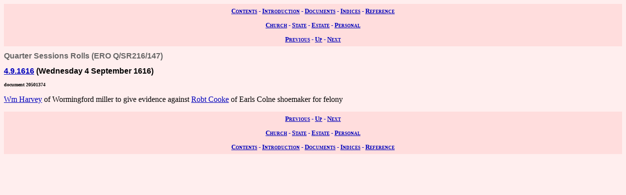

--- FILE ---
content_type: text/html; charset=UTF-8
request_url: https://wwwe.lib.cam.ac.uk/earls_colne/session/20501374.htm
body_size: 995
content:
<!DOCTYPE HTML PUBLIC "-//W3C//DTD HTML 4.0//EN" "http://www.w3.org/TR/REC-html40">
<html>
<head>
<META http-equiv="Content-Type" content="text/html; charset=UTF-8">
<link href="../style/common.css" rel="stylesheet" type="text/css">
<link href="../style/record.css" rel="stylesheet" type="text/css">
<link href="../style/state.css" rel="stylesheet" type="text/css">
<title>The Records of Earls Colne: Commission of the Peace and Quarter Sessions: Quarter Sessions Rolls: 20501374</title>

<!-- SSI added by DP 12 Apr 2012 for Google Analytics -->
<!-- include virtual="/earlscolne/dspace/google_statistics.html" -->
</head>
<body>
<div class="navigation">
<a rel="Contents" title="Web site table of contents" href="../contents.htm">Contents</a> -
  <a rel="Introduction" title="About this web site" href="../intro/index.htm">Introduction</a> -
  <a rel="Documents" title="View the primary sources" href="../documents/index.htm">Documents</a> -
  <a rel="Indices" title="View the secondary sources" href="../indices/index.htm">Indices</a> -
  <a rel="Reference" title="View the reference material" href="../reference/index.htm">Reference</a>
</div>
<div class="navigation">
<a rel="Church" href="../documents/church.htm" title="View the church records">Church</a> -
  <a rel="State" href="../documents/state.htm" title="View the state records">State</a> -
  <a rel="Estate" href="../documents/estate.htm" title="View the estate records">Estate</a> -
  <a rel="Personal" href="../documents/diary.htm" title="View the personal records">Personal</a>
</div>
<div class="navigation">
<a rel="Previous" href="20501358.htm" title="Previous record">Previous</a> -
  <a rel="Up" href="index.htm#20501374" title="Collection index">Up</a>
  - <a rel="Next" href="20501383.htm" title="Next record">Next</a>
</div>
<h1 class="type">Quarter Sessions Rolls (ERO Q/SR216/147)</h1>
<h2 class="date">
<a class="date" title="Wednesday 4 September 1616" href="../dates/1616.htm#4.9.1616">4.9.1616</a>
   (Wednesday 4 September 1616)</h2>
<h3 class="identifier">document 20501374</h3>
<p>
<a class="person" href="../people/Wm_Harvy.htm" title="Wm Harvy">Wm Harvey</a>

of Wormingford miller to give evidence against
<a class="person" href="../names/C796.htm" title="Robt Cock (C796)">Robt Cooke</a>

of Earls Colne shoemaker for felony</p>
<div class="navigation">
<a rel="Previous" href="20501358.htm" title="Previous record">Previous</a> -
  <a rel="Up" href="index.htm" title="Collection index">Up</a>
  - <a rel="Next" href="20501383.htm" title="Next record">Next</a>
</div>
<div class="navigation">
<a rel="Church" href="../documents/church.htm" title="View the church records">Church</a> -
  <a rel="State" href="../documents/state.htm" title="View the state records">State</a> -
  <a rel="Estate" href="../documents/estate.htm" title="View the estate records">Estate</a> -
  <a rel="Personal" href="../documents/diary.htm" title="View the personal records">Personal</a>
</div>
<div class="navigation">
<a rel="Contents" title="Web site table of contents" href="../contents.htm">Contents</a> -
  <a rel="Introduction" title="About this web site" href="../intro/index.htm">Introduction</a> -
  <a rel="Documents" title="View the primary sources" href="../documents/index.htm">Documents</a> -
  <a rel="Indices" title="View the secondary sources" href="../indices/index.htm">Indices</a> -
  <a rel="Reference" title="View the reference material" href="../reference/index.htm">Reference</a>
</div>
</body>
</html>


--- FILE ---
content_type: text/css
request_url: https://wwwe.lib.cam.ac.uk/earls_colne/style/common.css
body_size: 696
content:
BODY      { background-color: #ffe; color: #000 }
BODY.main { background-color: #ffe; color: #000 }
BODY P,H1,H2,H3,TD,BLOCKQUOTE,DL,DD,DT,LI,UL,OL        { color: #000 }
BODY.main P,H1,H2,H3,TD,BLOCKQUOTE,DL,DD,DT,LI,UL,OL   { color: #000 }
DIV.image                 { text-align: center }
P.centered                { text-align: center; }
TABLE.centered            { margin-left: auto; margin-right: auto }
DIV.subtoc                { border-color: #ccc; padding: 1em; border: solid thin; margin: 1em 0; background: #eed }
IMG.noborder	                 { border: 0 }
A:link                           { color: #00b; }
A:visited                        { color: #008; }
A:active                         { color: #00b; }
A:hover                          { color: #f00; }
A.selected:link                  { color: #f00; }
A.selected:visited               { color: #800; }
A.selected:active                { color: #f00; }
A.selected:hover                 { color: #f00; }
DIV.navigation                   { text-align: center; 
                                   font-size: small; 
                                   font-weight: bold; 
                                   font-variant: small-caps;
                                   background-color: #eed; 
                                   color: #00b;
                                   padding: 0.5em; }
DIV.navigation A:link            { color: #00b; }
DIV.navigation A:visited         { color: #00b; }
DIV.navigation A:active          { color: #00b; }
DIV.navigation A:hover           { color: #f00; }
DIV.navigation SPAN.selected     { color: #f00 }
div.glossary       { text-align: center;  color: #00f; background-color: #fed; font: bold xx-large sans-serif }
SPAN.church       { font-weight: bold; color: #33a }
SPAN.estate        { font-weight: bold; color: #3a3 }
SPAN.state         { font-weight: bold; color: #a33 }
SPAN.personal      { font-weight: bold; color: #aa3 }
SPAN.deleted       { text-decoration: line-through }
SPAN.underlined    { text-decoration: underline }
SPAN.superscribed  { vertical-align: super; }
SPAN.error         { font-style: italic; color: #f00 }
SPAN.comment       { font-style: italic; color: #00f }
SPAN.signature     { font-family: cursive; font-style: italic}
DL.search    {  }
DD.search    {  }
DT.search    { font-weight: bold; margin-top: 0.5em }
H1.index     { text-align: center; font: bold italic xx-large serif }
H1.section   { text-align: center; font: bold italic xx-large serif }
H2.section   { text-align: center; font: bold italic x-large serif }


--- FILE ---
content_type: text/css
request_url: https://wwwe.lib.cam.ac.uk/earls_colne/style/state.css
body_size: 92
content:
BODY { background-color: #fee; color: #000 }
DIV.navigation           { background-color: #fdd; 
                           color: #00b;  }
